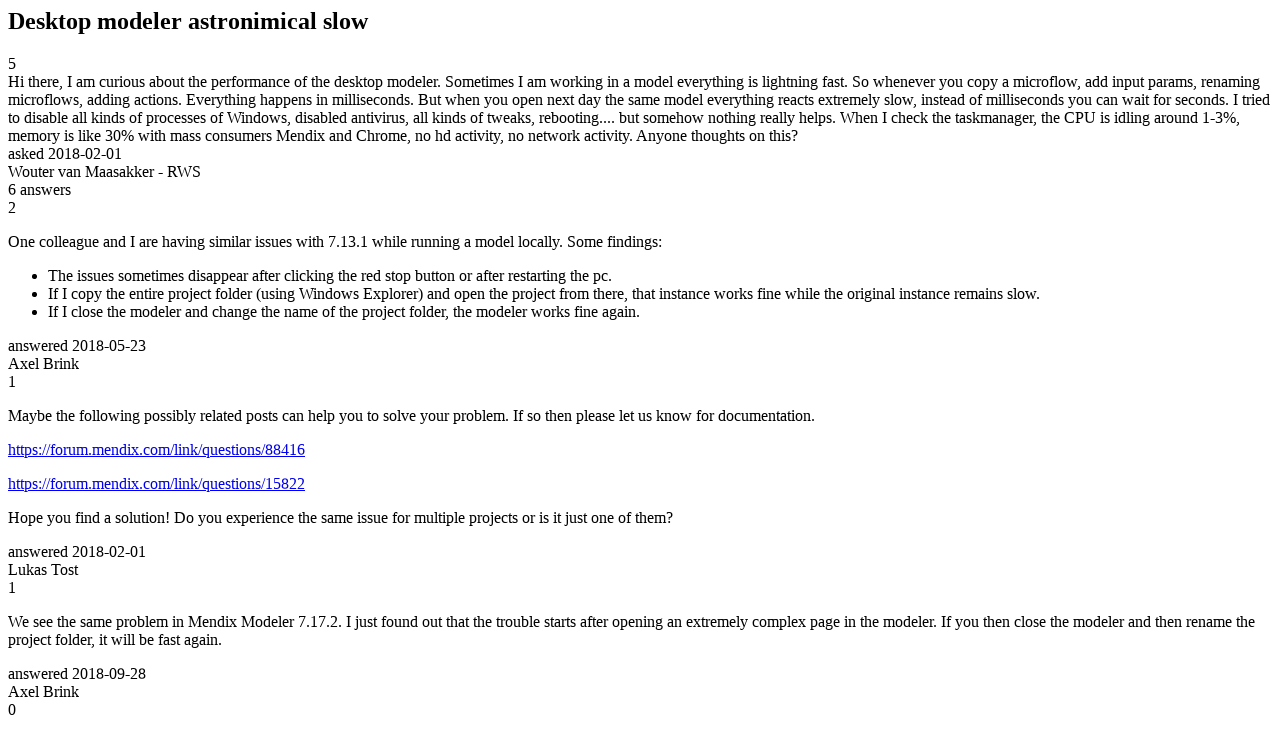

--- FILE ---
content_type: text/html;charset=utf-8
request_url: https://community.mendix.com/link/spaces/studio-pro/questions/88806
body_size: 5265
content:
<html>
<head>
	<title>Desktop modeler astronimical slow | Mendix Forum</title>
	<meta name="Description" content="Hi there,
I am curious about the performance of the desktop modeler. Sometimes I am working in a model everything is lightning fast. So whenever you copy a microflow, add input params, renaming microflows, adding actions. Everything happens in milliseconds. But when you open next day the same model everything reacts extremely slow, instead of milliseconds you can wait for seconds.
I tried to disable all kinds of processes of Windows, disabled antivirus, all kinds of tweaks,...">
</head>
<body itemscope itemtype="https://schema.org/QAPage">
	<div itemprop="mainEntity" itemscope itemtype="https://schema.org/Question">
		<h2 itemprop='name'>Desktop modeler astronimical slow</h2>
		<div itemprop='upvoteCount'>5</div>
		<div itemprop='text'>Hi there, I am curious about the performance of the desktop modeler. Sometimes I am working in a model everything is lightning fast. So whenever you copy a microflow, add input params, renaming microflows, adding actions. Everything happens in milliseconds. But when you open next day the same model everything reacts extremely slow, instead of milliseconds you can wait for seconds. I tried to disable all kinds of processes of Windows, disabled antivirus, all kinds of tweaks, rebooting.... but somehow nothing really helps.&nbsp;When I check the taskmanager, the CPU is idling around 1-3%, memory is like 30% with mass consumers Mendix and Chrome, no hd activity, no network activity. Anyone thoughts on this?</div>
		<div>asked
			<time itemprop='dateCreated' datetime='2018-02-01'>2018-02-01</time>
		</div>
		<div itemprop='author' itemscope itemtype='https://schema.org/Person'><span itemprop='name'>Wouter van Maasakker - RWS</span></div>
		<div><span itemprop='answerCount'>6</span> answers</div>
		<div itemprop='suggestedAnswer' itemscope itemtype='http://schema.org/Answer'>
	<div itemprop='upvoteCount'>2</div>
	<div itemprop='text'><p>One colleague and I are having similar issues with 7.13.1 while&nbsp;running a model&nbsp;locally. Some findings:</p>

<ul>
	<li>The issues sometimes disappear after clicking the red stop button or after restarting the pc.</li>
	<li>If I copy the entire project folder (using Windows Explorer) and open the project from there, that instance works fine while the original instance remains slow.</li>
	<li>If I close the modeler and change the name of the project folder, the modeler works fine again.</li>
</ul>
</div>
	<div>answered
		<time itemprop='dateCreated' datetime='2018-05-23'>2018-05-23</time>
	</div>
	<div itemprop='author' itemscope itemtype='http://schema.org/Person'><span itemprop='name'>Axel Brink</span></div>
</div>
<div itemprop='suggestedAnswer' itemscope itemtype='http://schema.org/Answer'>
	<div itemprop='upvoteCount'>1</div>
	<div itemprop='text'><p>Maybe the following possibly related posts can help you to solve your problem. If so then please let us know for documentation.</p>

<p><a href="https://forum.mendix.com/link/questions/88416">https://forum.mendix.com/link/questions/88416</a></p>

<p><a href="https://forum.mendix.com/link/questions/15822">https://forum.mendix.com/link/questions/15822</a></p>

<p>Hope you find a solution! Do you experience the same issue for multiple projects or is it just one of them?</p>
</div>
	<div>answered
		<time itemprop='dateCreated' datetime='2018-02-01'>2018-02-01</time>
	</div>
	<div itemprop='author' itemscope itemtype='http://schema.org/Person'><span itemprop='name'>Lukas Tost</span></div>
</div>
<div itemprop='suggestedAnswer' itemscope itemtype='http://schema.org/Answer'>
	<div itemprop='upvoteCount'>1</div>
	<div itemprop='text'><p>We see the same problem in Mendix Modeler 7.17.2. I just found out that the trouble starts after opening an extremely complex page in the modeler. If you then close the modeler and then rename the project folder, it will be fast again.</p>
</div>
	<div>answered
		<time itemprop='dateCreated' datetime='2018-09-28'>2018-09-28</time>
	</div>
	<div itemprop='author' itemscope itemtype='http://schema.org/Person'><span itemprop='name'>Axel Brink</span></div>
</div>
<div itemprop='suggestedAnswer' itemscope itemtype='http://schema.org/Answer'>
	<div itemprop='upvoteCount'>0</div>
	<div itemprop='text'><p>Do you have any possibility of checking it on another system?&nbsp;</p>

<p>I haven&#39;t noticed anything of the kind. So it might have something to do with your work station.</p>

<p>Unless more people can verify that they have the same issue&nbsp;</p>

<p>EDIT: also, check to see if you have it on multiple versions of the Mendix Modeler, or if you have this issue with only one version.</p>
</div>
	<div>answered
		<time itemprop='dateCreated' datetime='2018-02-01'>2018-02-01</time>
	</div>
	<div itemprop='author' itemscope itemtype='http://schema.org/Person'><span itemprop='name'>Larn van de Vries</span></div>
</div>
<div itemprop='suggestedAnswer' itemscope itemtype='http://schema.org/Answer'>
	<div itemprop='upvoteCount'>0</div>
	<div itemprop='text'><p>I renamed my project folder, Mendix 7.23 is still very slow, to the point windows says &ldquo;Not responding&rdquo;. Just for saving files.&nbsp;It&rsquo;s a big project, but still unacceptable.</p>
</div>
	<div>answered
		<time itemprop='dateCreated' datetime='2019-02-19'>2019-02-19</time>
	</div>
	<div itemprop='author' itemscope itemtype='http://schema.org/Person'><span itemprop='name'>Martijn Raats</span></div>
</div>
<div itemprop='suggestedAnswer' itemscope itemtype='http://schema.org/Answer'>
	<div itemprop='upvoteCount'>0</div>
	<div itemprop='text'><p>This is still an issue in Studio Pro 9.0.5. Somehow this only occurs on my desktop and not my laptop.</p>
</div>
	<div>answered
		<time itemprop='dateCreated' datetime='2021-04-13'>2021-04-13</time>
	</div>
	<div itemprop='author' itemscope itemtype='http://schema.org/Person'><span itemprop='name'>Luuk de Bakker</span></div>
</div>

	</div>

</body>

</html>
